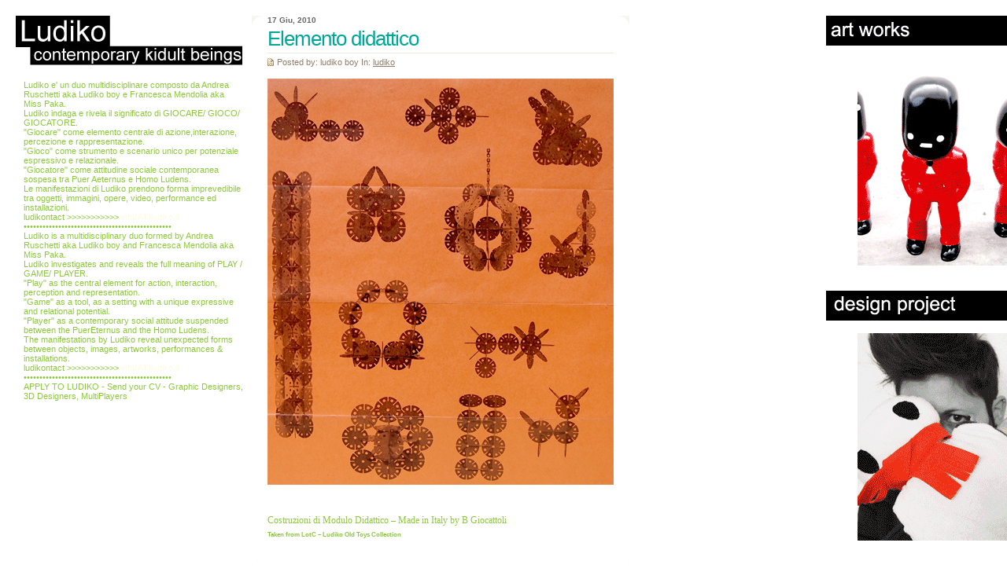

--- FILE ---
content_type: text/html; charset=UTF-8
request_url: https://ludiko.it/elemento-didattico/
body_size: 6397
content:
<!DOCTYPE html PUBLIC "-//W3C//DTD XHTML 1.0 Transitional//EN" "http://www.w3.org/TR/xhtml1/DTD/xhtml1-transitional.dtd">
<html xmlns="http://www.w3.org/1999/xhtml" lang="it-IT">

<head profile="http://gmpg.org/xfn/11">
<meta http-equiv="Content-Type" content="text/html; charset=UTF-8" />

<? include("ludiko-var.php"); ?>

<title> &raquo; Elemento didattico &raquo; Ludiko kidult lab</title>

<!-- Controllo altezza monitor visitatore, se minore di 1024px carico il css con la sidebar scorrevole, altrimenti carico il css con la sidebar fixed -->
<script type="text/javascript">
  if (screen.height >= 800) {
  document.write("<link rel='stylesheet' href='https://ludiko.it/wp-content/themes/htDOCS_minimal_centered/style.css' type='text/css' media='screen' />");
  }
  else {
  document.write("<link rel='stylesheet' href='https://ludiko.it/wp-content/themes/htDOCS_minimal_centered/style-small-screen.css' type='text/css' media='screen' />");
  }
</script>

<link rel="alternate" type="application/rss+xml" title="Ludiko kidult lab RSS Feed" href="https://ludiko.it/feed/" />
<link rel="pingback" href="https://ludiko.it/xmlrpc.php" />
<script type="text/javascript" src="https://ludiko.it/wp-content/themes/htDOCS_minimal_centered/javascript/tabs.js"></script>
<link rel="shortcut icon" href="https://ludiko.it/wp-content/themes/htDOCS_minimal_centered/favicon.ico" type="image/x-icon" />


<meta name='robots' content='max-image-preview:large' />
<link rel="alternate" type="application/rss+xml" title="Ludiko kidult lab &raquo; Elemento didattico Feed dei commenti" href="https://ludiko.it/elemento-didattico/feed/" />
<script type="text/javascript">
window._wpemojiSettings = {"baseUrl":"https:\/\/s.w.org\/images\/core\/emoji\/14.0.0\/72x72\/","ext":".png","svgUrl":"https:\/\/s.w.org\/images\/core\/emoji\/14.0.0\/svg\/","svgExt":".svg","source":{"concatemoji":"https:\/\/ludiko.it\/wp-includes\/js\/wp-emoji-release.min.js?ver=6.3.7"}};
/*! This file is auto-generated */
!function(i,n){var o,s,e;function c(e){try{var t={supportTests:e,timestamp:(new Date).valueOf()};sessionStorage.setItem(o,JSON.stringify(t))}catch(e){}}function p(e,t,n){e.clearRect(0,0,e.canvas.width,e.canvas.height),e.fillText(t,0,0);var t=new Uint32Array(e.getImageData(0,0,e.canvas.width,e.canvas.height).data),r=(e.clearRect(0,0,e.canvas.width,e.canvas.height),e.fillText(n,0,0),new Uint32Array(e.getImageData(0,0,e.canvas.width,e.canvas.height).data));return t.every(function(e,t){return e===r[t]})}function u(e,t,n){switch(t){case"flag":return n(e,"\ud83c\udff3\ufe0f\u200d\u26a7\ufe0f","\ud83c\udff3\ufe0f\u200b\u26a7\ufe0f")?!1:!n(e,"\ud83c\uddfa\ud83c\uddf3","\ud83c\uddfa\u200b\ud83c\uddf3")&&!n(e,"\ud83c\udff4\udb40\udc67\udb40\udc62\udb40\udc65\udb40\udc6e\udb40\udc67\udb40\udc7f","\ud83c\udff4\u200b\udb40\udc67\u200b\udb40\udc62\u200b\udb40\udc65\u200b\udb40\udc6e\u200b\udb40\udc67\u200b\udb40\udc7f");case"emoji":return!n(e,"\ud83e\udef1\ud83c\udffb\u200d\ud83e\udef2\ud83c\udfff","\ud83e\udef1\ud83c\udffb\u200b\ud83e\udef2\ud83c\udfff")}return!1}function f(e,t,n){var r="undefined"!=typeof WorkerGlobalScope&&self instanceof WorkerGlobalScope?new OffscreenCanvas(300,150):i.createElement("canvas"),a=r.getContext("2d",{willReadFrequently:!0}),o=(a.textBaseline="top",a.font="600 32px Arial",{});return e.forEach(function(e){o[e]=t(a,e,n)}),o}function t(e){var t=i.createElement("script");t.src=e,t.defer=!0,i.head.appendChild(t)}"undefined"!=typeof Promise&&(o="wpEmojiSettingsSupports",s=["flag","emoji"],n.supports={everything:!0,everythingExceptFlag:!0},e=new Promise(function(e){i.addEventListener("DOMContentLoaded",e,{once:!0})}),new Promise(function(t){var n=function(){try{var e=JSON.parse(sessionStorage.getItem(o));if("object"==typeof e&&"number"==typeof e.timestamp&&(new Date).valueOf()<e.timestamp+604800&&"object"==typeof e.supportTests)return e.supportTests}catch(e){}return null}();if(!n){if("undefined"!=typeof Worker&&"undefined"!=typeof OffscreenCanvas&&"undefined"!=typeof URL&&URL.createObjectURL&&"undefined"!=typeof Blob)try{var e="postMessage("+f.toString()+"("+[JSON.stringify(s),u.toString(),p.toString()].join(",")+"));",r=new Blob([e],{type:"text/javascript"}),a=new Worker(URL.createObjectURL(r),{name:"wpTestEmojiSupports"});return void(a.onmessage=function(e){c(n=e.data),a.terminate(),t(n)})}catch(e){}c(n=f(s,u,p))}t(n)}).then(function(e){for(var t in e)n.supports[t]=e[t],n.supports.everything=n.supports.everything&&n.supports[t],"flag"!==t&&(n.supports.everythingExceptFlag=n.supports.everythingExceptFlag&&n.supports[t]);n.supports.everythingExceptFlag=n.supports.everythingExceptFlag&&!n.supports.flag,n.DOMReady=!1,n.readyCallback=function(){n.DOMReady=!0}}).then(function(){return e}).then(function(){var e;n.supports.everything||(n.readyCallback(),(e=n.source||{}).concatemoji?t(e.concatemoji):e.wpemoji&&e.twemoji&&(t(e.twemoji),t(e.wpemoji)))}))}((window,document),window._wpemojiSettings);
</script>
<style type="text/css">
img.wp-smiley,
img.emoji {
	display: inline !important;
	border: none !important;
	box-shadow: none !important;
	height: 1em !important;
	width: 1em !important;
	margin: 0 0.07em !important;
	vertical-align: -0.1em !important;
	background: none !important;
	padding: 0 !important;
}
</style>
	<link rel='stylesheet' id='wp-block-library-css' href='https://ludiko.it/wp-includes/css/dist/block-library/style.min.css?ver=6.3.7' type='text/css' media='all' />
<style id='classic-theme-styles-inline-css' type='text/css'>
/*! This file is auto-generated */
.wp-block-button__link{color:#fff;background-color:#32373c;border-radius:9999px;box-shadow:none;text-decoration:none;padding:calc(.667em + 2px) calc(1.333em + 2px);font-size:1.125em}.wp-block-file__button{background:#32373c;color:#fff;text-decoration:none}
</style>
<style id='global-styles-inline-css' type='text/css'>
body{--wp--preset--color--black: #000000;--wp--preset--color--cyan-bluish-gray: #abb8c3;--wp--preset--color--white: #ffffff;--wp--preset--color--pale-pink: #f78da7;--wp--preset--color--vivid-red: #cf2e2e;--wp--preset--color--luminous-vivid-orange: #ff6900;--wp--preset--color--luminous-vivid-amber: #fcb900;--wp--preset--color--light-green-cyan: #7bdcb5;--wp--preset--color--vivid-green-cyan: #00d084;--wp--preset--color--pale-cyan-blue: #8ed1fc;--wp--preset--color--vivid-cyan-blue: #0693e3;--wp--preset--color--vivid-purple: #9b51e0;--wp--preset--gradient--vivid-cyan-blue-to-vivid-purple: linear-gradient(135deg,rgba(6,147,227,1) 0%,rgb(155,81,224) 100%);--wp--preset--gradient--light-green-cyan-to-vivid-green-cyan: linear-gradient(135deg,rgb(122,220,180) 0%,rgb(0,208,130) 100%);--wp--preset--gradient--luminous-vivid-amber-to-luminous-vivid-orange: linear-gradient(135deg,rgba(252,185,0,1) 0%,rgba(255,105,0,1) 100%);--wp--preset--gradient--luminous-vivid-orange-to-vivid-red: linear-gradient(135deg,rgba(255,105,0,1) 0%,rgb(207,46,46) 100%);--wp--preset--gradient--very-light-gray-to-cyan-bluish-gray: linear-gradient(135deg,rgb(238,238,238) 0%,rgb(169,184,195) 100%);--wp--preset--gradient--cool-to-warm-spectrum: linear-gradient(135deg,rgb(74,234,220) 0%,rgb(151,120,209) 20%,rgb(207,42,186) 40%,rgb(238,44,130) 60%,rgb(251,105,98) 80%,rgb(254,248,76) 100%);--wp--preset--gradient--blush-light-purple: linear-gradient(135deg,rgb(255,206,236) 0%,rgb(152,150,240) 100%);--wp--preset--gradient--blush-bordeaux: linear-gradient(135deg,rgb(254,205,165) 0%,rgb(254,45,45) 50%,rgb(107,0,62) 100%);--wp--preset--gradient--luminous-dusk: linear-gradient(135deg,rgb(255,203,112) 0%,rgb(199,81,192) 50%,rgb(65,88,208) 100%);--wp--preset--gradient--pale-ocean: linear-gradient(135deg,rgb(255,245,203) 0%,rgb(182,227,212) 50%,rgb(51,167,181) 100%);--wp--preset--gradient--electric-grass: linear-gradient(135deg,rgb(202,248,128) 0%,rgb(113,206,126) 100%);--wp--preset--gradient--midnight: linear-gradient(135deg,rgb(2,3,129) 0%,rgb(40,116,252) 100%);--wp--preset--font-size--small: 13px;--wp--preset--font-size--medium: 20px;--wp--preset--font-size--large: 36px;--wp--preset--font-size--x-large: 42px;--wp--preset--spacing--20: 0.44rem;--wp--preset--spacing--30: 0.67rem;--wp--preset--spacing--40: 1rem;--wp--preset--spacing--50: 1.5rem;--wp--preset--spacing--60: 2.25rem;--wp--preset--spacing--70: 3.38rem;--wp--preset--spacing--80: 5.06rem;--wp--preset--shadow--natural: 6px 6px 9px rgba(0, 0, 0, 0.2);--wp--preset--shadow--deep: 12px 12px 50px rgba(0, 0, 0, 0.4);--wp--preset--shadow--sharp: 6px 6px 0px rgba(0, 0, 0, 0.2);--wp--preset--shadow--outlined: 6px 6px 0px -3px rgba(255, 255, 255, 1), 6px 6px rgba(0, 0, 0, 1);--wp--preset--shadow--crisp: 6px 6px 0px rgba(0, 0, 0, 1);}:where(.is-layout-flex){gap: 0.5em;}:where(.is-layout-grid){gap: 0.5em;}body .is-layout-flow > .alignleft{float: left;margin-inline-start: 0;margin-inline-end: 2em;}body .is-layout-flow > .alignright{float: right;margin-inline-start: 2em;margin-inline-end: 0;}body .is-layout-flow > .aligncenter{margin-left: auto !important;margin-right: auto !important;}body .is-layout-constrained > .alignleft{float: left;margin-inline-start: 0;margin-inline-end: 2em;}body .is-layout-constrained > .alignright{float: right;margin-inline-start: 2em;margin-inline-end: 0;}body .is-layout-constrained > .aligncenter{margin-left: auto !important;margin-right: auto !important;}body .is-layout-constrained > :where(:not(.alignleft):not(.alignright):not(.alignfull)){max-width: var(--wp--style--global--content-size);margin-left: auto !important;margin-right: auto !important;}body .is-layout-constrained > .alignwide{max-width: var(--wp--style--global--wide-size);}body .is-layout-flex{display: flex;}body .is-layout-flex{flex-wrap: wrap;align-items: center;}body .is-layout-flex > *{margin: 0;}body .is-layout-grid{display: grid;}body .is-layout-grid > *{margin: 0;}:where(.wp-block-columns.is-layout-flex){gap: 2em;}:where(.wp-block-columns.is-layout-grid){gap: 2em;}:where(.wp-block-post-template.is-layout-flex){gap: 1.25em;}:where(.wp-block-post-template.is-layout-grid){gap: 1.25em;}.has-black-color{color: var(--wp--preset--color--black) !important;}.has-cyan-bluish-gray-color{color: var(--wp--preset--color--cyan-bluish-gray) !important;}.has-white-color{color: var(--wp--preset--color--white) !important;}.has-pale-pink-color{color: var(--wp--preset--color--pale-pink) !important;}.has-vivid-red-color{color: var(--wp--preset--color--vivid-red) !important;}.has-luminous-vivid-orange-color{color: var(--wp--preset--color--luminous-vivid-orange) !important;}.has-luminous-vivid-amber-color{color: var(--wp--preset--color--luminous-vivid-amber) !important;}.has-light-green-cyan-color{color: var(--wp--preset--color--light-green-cyan) !important;}.has-vivid-green-cyan-color{color: var(--wp--preset--color--vivid-green-cyan) !important;}.has-pale-cyan-blue-color{color: var(--wp--preset--color--pale-cyan-blue) !important;}.has-vivid-cyan-blue-color{color: var(--wp--preset--color--vivid-cyan-blue) !important;}.has-vivid-purple-color{color: var(--wp--preset--color--vivid-purple) !important;}.has-black-background-color{background-color: var(--wp--preset--color--black) !important;}.has-cyan-bluish-gray-background-color{background-color: var(--wp--preset--color--cyan-bluish-gray) !important;}.has-white-background-color{background-color: var(--wp--preset--color--white) !important;}.has-pale-pink-background-color{background-color: var(--wp--preset--color--pale-pink) !important;}.has-vivid-red-background-color{background-color: var(--wp--preset--color--vivid-red) !important;}.has-luminous-vivid-orange-background-color{background-color: var(--wp--preset--color--luminous-vivid-orange) !important;}.has-luminous-vivid-amber-background-color{background-color: var(--wp--preset--color--luminous-vivid-amber) !important;}.has-light-green-cyan-background-color{background-color: var(--wp--preset--color--light-green-cyan) !important;}.has-vivid-green-cyan-background-color{background-color: var(--wp--preset--color--vivid-green-cyan) !important;}.has-pale-cyan-blue-background-color{background-color: var(--wp--preset--color--pale-cyan-blue) !important;}.has-vivid-cyan-blue-background-color{background-color: var(--wp--preset--color--vivid-cyan-blue) !important;}.has-vivid-purple-background-color{background-color: var(--wp--preset--color--vivid-purple) !important;}.has-black-border-color{border-color: var(--wp--preset--color--black) !important;}.has-cyan-bluish-gray-border-color{border-color: var(--wp--preset--color--cyan-bluish-gray) !important;}.has-white-border-color{border-color: var(--wp--preset--color--white) !important;}.has-pale-pink-border-color{border-color: var(--wp--preset--color--pale-pink) !important;}.has-vivid-red-border-color{border-color: var(--wp--preset--color--vivid-red) !important;}.has-luminous-vivid-orange-border-color{border-color: var(--wp--preset--color--luminous-vivid-orange) !important;}.has-luminous-vivid-amber-border-color{border-color: var(--wp--preset--color--luminous-vivid-amber) !important;}.has-light-green-cyan-border-color{border-color: var(--wp--preset--color--light-green-cyan) !important;}.has-vivid-green-cyan-border-color{border-color: var(--wp--preset--color--vivid-green-cyan) !important;}.has-pale-cyan-blue-border-color{border-color: var(--wp--preset--color--pale-cyan-blue) !important;}.has-vivid-cyan-blue-border-color{border-color: var(--wp--preset--color--vivid-cyan-blue) !important;}.has-vivid-purple-border-color{border-color: var(--wp--preset--color--vivid-purple) !important;}.has-vivid-cyan-blue-to-vivid-purple-gradient-background{background: var(--wp--preset--gradient--vivid-cyan-blue-to-vivid-purple) !important;}.has-light-green-cyan-to-vivid-green-cyan-gradient-background{background: var(--wp--preset--gradient--light-green-cyan-to-vivid-green-cyan) !important;}.has-luminous-vivid-amber-to-luminous-vivid-orange-gradient-background{background: var(--wp--preset--gradient--luminous-vivid-amber-to-luminous-vivid-orange) !important;}.has-luminous-vivid-orange-to-vivid-red-gradient-background{background: var(--wp--preset--gradient--luminous-vivid-orange-to-vivid-red) !important;}.has-very-light-gray-to-cyan-bluish-gray-gradient-background{background: var(--wp--preset--gradient--very-light-gray-to-cyan-bluish-gray) !important;}.has-cool-to-warm-spectrum-gradient-background{background: var(--wp--preset--gradient--cool-to-warm-spectrum) !important;}.has-blush-light-purple-gradient-background{background: var(--wp--preset--gradient--blush-light-purple) !important;}.has-blush-bordeaux-gradient-background{background: var(--wp--preset--gradient--blush-bordeaux) !important;}.has-luminous-dusk-gradient-background{background: var(--wp--preset--gradient--luminous-dusk) !important;}.has-pale-ocean-gradient-background{background: var(--wp--preset--gradient--pale-ocean) !important;}.has-electric-grass-gradient-background{background: var(--wp--preset--gradient--electric-grass) !important;}.has-midnight-gradient-background{background: var(--wp--preset--gradient--midnight) !important;}.has-small-font-size{font-size: var(--wp--preset--font-size--small) !important;}.has-medium-font-size{font-size: var(--wp--preset--font-size--medium) !important;}.has-large-font-size{font-size: var(--wp--preset--font-size--large) !important;}.has-x-large-font-size{font-size: var(--wp--preset--font-size--x-large) !important;}
.wp-block-navigation a:where(:not(.wp-element-button)){color: inherit;}
:where(.wp-block-post-template.is-layout-flex){gap: 1.25em;}:where(.wp-block-post-template.is-layout-grid){gap: 1.25em;}
:where(.wp-block-columns.is-layout-flex){gap: 2em;}:where(.wp-block-columns.is-layout-grid){gap: 2em;}
.wp-block-pullquote{font-size: 1.5em;line-height: 1.6;}
</style>
<link rel="https://api.w.org/" href="https://ludiko.it/wp-json/" /><link rel="alternate" type="application/json" href="https://ludiko.it/wp-json/wp/v2/posts/8258" /><link rel="EditURI" type="application/rsd+xml" title="RSD" href="https://ludiko.it/xmlrpc.php?rsd" />
<meta name="generator" content="WordPress 6.3.7" />
<link rel="canonical" href="https://ludiko.it/elemento-didattico/" />
<link rel='shortlink' href='https://ludiko.it/?p=8258' />
<link rel="alternate" type="application/json+oembed" href="https://ludiko.it/wp-json/oembed/1.0/embed?url=https%3A%2F%2Fludiko.it%2Felemento-didattico%2F" />
<link rel="alternate" type="text/xml+oembed" href="https://ludiko.it/wp-json/oembed/1.0/embed?url=https%3A%2F%2Fludiko.it%2Felemento-didattico%2F&#038;format=xml" />
</head>
<body>


<div style="!important; position: absolute; top: 20px; right: 0px;">
    <a href="http://www.ludiko.it/art-works" target="_blank"><img src="https://ludiko.it/wp-content/themes/htDOCS_minimal_centered/images/id.gif" border="0"></a>
</div>
<div style="!important; position: absolute; top: 370px; right: 0px;">
    <a href="http://www.ludiko.it/design-project" target="_blank"><img src="https://ludiko.it/wp-content/themes/htDOCS_minimal_centered/images/designproject.gif" border="0"></a>
</div>
<div style="!important; position: absolute; top: 720px; right: 0px;">
    <a href="http://www.ludiko.it/open-call" target="_blank"><img src="https://ludiko.it/wp-content/themes/htDOCS_minimal_centered/images/opencall2.gif" border="0"></a>
</div>
<div style="!important; position: absolute; top: 1070px; right: 0px;">
    <a href="http://www.ludiko.it/workshops" target="_blank"><img src="https://ludiko.it/wp-content/themes/htDOCS_minimal_centered/images/workshops.jpg" border="0"></a>
</div>
<div style="!important; position: absolute; top: 1160px; right: +5px;">
    <a href="http://www.ludiko.it/fonts" target="_blank"><img src="https://ludiko.it/wp-content/themes/htDOCS_minimal_centered/images/font.jpg" border="0"></a>
</div>
<div style="!important; position: absolute; top: 1260px; right: +5px;">
    <a href="http://www.ludiko.it/shop" target="_blank"><img src="https://ludiko.it/wp-content/themes/htDOCS_minimal_centered/images/justshop.gif" border="0"></a>
</div>
<div style="!important; position: absolute; top: 1610px; right: 0px;">
    <a href="http://www.ludiko.it/ludiko-tv" target="_blank"><img src="https://ludiko.it/wp-content/themes/htDOCS_minimal_centered/images/ludikotv2.gif" border="0"></a>
</div>
<div style="!important; position: absolute; top: 1960px; right: +5px;">
    <a href="http://www.ludiko.it/social-network" target="_blank"><img src="https://ludiko.it/wp-content/themes/htDOCS_minimal_centered/images/social.gif" border="0"></a>
</div>
<div style="!important; position: absolute; top: 2320px; right: +5px;">
    <a href="http://www.ludiko.it/urban-actions" target="_blank"><img src="https://ludiko.it/wp-content/themes/htDOCS_minimal_centered/images/urbanactions.gif" border="0"></a>
</div>
<div style="!important; position: absolute; top: 2680px; right: +5px;">
    <a href="http://www.ludiko.it/e-book" target="_blank"><img src="https://ludiko.it/wp-content/themes/htDOCS_minimal_centered/images/ebook.jpg" border="0"></a>
</div>
<div id="dhtmltooltip"></div>
<script type="text/javascript">

  /***********************************************
  * Cool DHTML tooltip script- � Dynamic Drive DHTML code library (www.dynamicdrive.com)
  * This notice MUST stay intact for legal use
  * Visit Dynamic Drive at http://www.dynamicdrive.com/ for full source code
  ***********************************************/
  
  var offsetxpoint=-60 //Customize x offset of tooltip
  var offsetypoint=20 //Customize y offset of tooltip
  var ie=document.all
  var ns6=document.getElementById && !document.all
  var enabletip=false
  if (ie||ns6)
  var tipobj=document.all? document.all["dhtmltooltip"] : document.getElementById? document.getElementById("dhtmltooltip") : ""
  
  function ietruebody(){
  return (document.compatMode && document.compatMode!="BackCompat")? document.documentElement : document.body
  }
  
  function ddrivetip(thetext, thecolor, thewidth){
  if (ns6||ie){
  if (typeof thewidth!="undefined") tipobj.style.width=thewidth+"px"
  if (typeof thecolor!="undefined" && thecolor!="") tipobj.style.backgroundColor=thecolor
  tipobj.innerHTML=thetext
  enabletip=true
  return false
  }
  }
  
  function positiontip(e){
  if (enabletip){
  var curX=(ns6)?e.pageX : event.clientX+ietruebody().scrollLeft;
  var curY=(ns6)?e.pageY : event.clientY+ietruebody().scrollTop;
  //Find out how close the mouse is to the corner of the window
  var rightedge=ie&&!window.opera? ietruebody().clientWidth-event.clientX-offsetxpoint : window.innerWidth-e.clientX-offsetxpoint-20
  var bottomedge=ie&&!window.opera? ietruebody().clientHeight-event.clientY-offsetypoint : window.innerHeight-e.clientY-offsetypoint-20
  
  var leftedge=(offsetxpoint<0)? offsetxpoint*(-1) : -1000
  
  //if the horizontal distance isn't enough to accomodate the width of the context menu
  if (rightedge<tipobj.offsetWidth)
  //move the horizontal position of the menu to the left by it's width
  tipobj.style.left=ie? ietruebody().scrollLeft+event.clientX-tipobj.offsetWidth+"px" : window.pageXOffset+e.clientX-tipobj.offsetWidth+"px"
  else if (curX<leftedge)
  tipobj.style.left="5px"
  else
  //position the horizontal position of the menu where the mouse is positioned
  tipobj.style.left=curX+offsetxpoint+"px"
  
  //same concept with the vertical position
  if (bottomedge<tipobj.offsetHeight)
  tipobj.style.top=ie? ietruebody().scrollTop+event.clientY-tipobj.offsetHeight-offsetypoint+"px" : window.pageYOffset+e.clientY-tipobj.offsetHeight-offsetypoint+"px"
  else
  tipobj.style.top=curY+offsetypoint+"px"
  tipobj.style.visibility="visible"
  }
  }
  
  function hideddrivetip(){
  if (ns6||ie){
  enabletip=false
  tipobj.style.visibility="hidden"
  tipobj.style.left="-1000px"
  tipobj.style.backgroundColor=''
  tipobj.style.width=''
  }
  }
  
  document.onmousemove=positiontip

</script>

<!-- Start BG -->
<div id="bg">

<!-- Start Con-->
<div class="con">

<!-- Start SL -->
<div class="sc-all"><div class="sc">




<div class="post" id="post-8258" style="margin-bottom: 20px;">

<div class="p-head">
<p class="p-date">17 Giu, 2010</p>
<h2>Elemento didattico</h2>
<p class="p-who">Posted by: ludiko boy In: <a href="https://ludiko.it/category/ludiko/" rel="category tag">ludiko</a></p>
</div>


<div class="p-con">
<p><img decoding="async" fetchpriority="high" class="aligncenter size-full wp-image-8259" title="modulo-didattico-sm" src="https://ludiko.it/wp-content/uploads/2010/06/modulo-didattico-sm.jpg" alt="" width="440" height="517" srcset="https://ludiko.it/wp-content/uploads/2010/06/modulo-didattico-sm.jpg 440w, https://ludiko.it/wp-content/uploads/2010/06/modulo-didattico-sm-255x300.jpg 255w" sizes="(max-width: 440px) 100vw, 440px" /> </p>
<p>Costruzioni di Modulo Didattico &#8211; Made in Italy by B Giocattoli</p>
<h6>Taken from LotC &#8211; Ludiko Old Toys Collection</h6>
</div>
 
  
 
</div>	

</div></div>

<div class="s2">
 <? include("ludiko-var.php"); ?>

<a href=""><img src="https://ludiko.it/wp-content/themes/htDOCS_minimal_centered/images/logo-verticale.jpg"></a>
<div style="padding-bottom:0px;"></div>

<!--Start aboutus -->
<div class="aboutus">
Ludiko e' un duo multidisciplinare composto da  Andrea Ruschetti aka Ludiko boy e 
Francesca Mendolia aka Miss Paka.<br /> 
Ludiko indaga e rivela il significato di  
GIOCARE/ GIOCO/ GIOCATORE.<br />
"Giocare" come elemento centrale di azione,interazione, percezione e rappresentazione.<br />
"Gioco" come strumento e scenario unico per potenziale espressivo e relazionale.<br />
"Giocatore" come attitudine sociale contemporanea sospesa tra Puer Aeternus e Homo Ludens.<br />
Le manifestazioni di Ludiko prendono forma imprevedibile tra oggetti, immagini, opere, video, performance ed installazioni.<br />
ludikontact >>>>>>>>>>>           
<script language=javascript>
  <!--
  var contact = "info(AT)ludiko.it"
  var email = "info"
  var emailHost = "ludiko.it"
  document.write("<a href=" + "mail" + "to:" + email + "@" + emailHost+ ">" + contact + "</a>")
  //-->
</script>
<div style="padding-bottom:0px;"></div>
&bull;&bull;&bull;&bull;&bull;&bull;&bull;&bull;&bull;&bull;&bull;&bull;&bull;&bull;&bull;&bull;&bull;&bull;&bull;&bull;&bull;&bull;&bull;&bull;&bull;&bull;&bull;&bull;&bull;&bull;&bull;&bull;&bull;&bull;&bull;&bull;&bull;&bull;&bull;&bull;&bull;&bull;&bull;&bull;&bull;&bull;&bull;
<div style="padding-bottom:0px;"></div>
Ludiko is a multidisciplinary duo formed by Andrea Ruschetti aka Ludiko boy and Francesca Mendolia aka Miss Paka.<br /> 
Ludiko investigates and reveals the full meaning of 
PLAY / GAME/ PLAYER.<br />
"Play" as the central element for action, interaction, perception and representation.<br />
"Game" as a tool, as a setting with a unique expressive and relational potential.<br />
"Player" as a contemporary social attitude suspended between the PuerEternus and the Homo Ludens.<br />
The manifestations by Ludiko  reveal unexpected forms between objects, images, artworks, performances & installations.<br />
ludikontact >>>>>>>>>>>           
<script language=javascript>
  <!--
  var contact = "info(AT)ludiko.it"
  var email = "info"
  var emailHost = "ludiko.it"
  document.write("<a href=" + "mail" + "to:" + email + "@" + emailHost+ ">" + contact + "</a>")
  //-->
</script>
<div style="padding-bottom:0px;"></div>
&bull;&bull;&bull;&bull;&bull;&bull;&bull;&bull;&bull;&bull;&bull;&bull;&bull;&bull;&bull;&bull;&bull;&bull;&bull;&bull;&bull;&bull;&bull;&bull;&bull;&bull;&bull;&bull;&bull;&bull;&bull;&bull;&bull;&bull;&bull;&bull;&bull;&bull;&bull;&bull;&bull;&bull;&bull;&bull;&bull;&bull;&bull;
<div style="padding-bottom:0px;"></div>
APPLY TO LUDIKO - Send your CV -  Graphic Designers, 3D Designers, MultiPlayers   
</script>
<br />
<!--Start Dynamic Sidebar -->
<!--End Dynamic Sidebar -->
</div>

</div>
<!-- End Con -->



<!-- Start Footer -->
<div>
<div class="footer">
 <p>Copyright &copy; 2025 Ludiko kidult lab is proudly powered by <a href="http://wordpress.org/">WordPress</a></p>
 <p class="theme">Fervens - B Theme is created by: <a href="http://designdisease.com/" title="Blog Design">Design Disease</a> and modded by <a href="http://www.htdocs.it" onMouseover="ddrivetip('')"; onMouseout="hideddrivetip()"><span style="color:#336600;"><em>ht</em>DOCS.it</span></a></p>
 <p>Risoluzione minima 1024x768</p>
</div>
</div>
<!-- End Footer -->


</div>
<!-- End BG -->


<!-- stats started on 8 Oct 2008 -->
<script type="text/javascript">
var gaJsHost = (("https:" == document.location.protocol) ? "https://ssl." : "http://www.");
document.write(unescape("%3Cscript src='" + gaJsHost + "google-analytics.com/ga.js' type='text/javascript'%3E%3C/script%3E"));
</script>
<script type="text/javascript">
var pageTracker = _gat._getTracker("UA-2497447-6");
pageTracker._trackPageview();
</script>

</body>
</html>


--- FILE ---
content_type: text/css
request_url: https://ludiko.it/wp-content/themes/htDOCS_minimal_centered/style-small-screen.css
body_size: 3621
content:
/*  
Theme Name: htDOCS_minimal_centered
Theme URI: http://htdocs.it/
Description: A light and colorfull three column theme. 
Version: 1.1
Author: Design Disease, modding by htDOCS	
Author URI:  http://htdocs.it/
Tags: green, orange, blue, three columns, fixed width
*/



/* Begin Typography & Colors */
* { margin: 0; padding: 0; }
body { font: normal 12px "Verdana", sans-serif; margin: 20px 0px 0px 0px; padding: 0px;}
input, button, textarea, select {  font: normal 12px/12px "Verdana", sans-serif; color:#373737; vertical-align: middle; }
legend { display: none; }
fieldset { border: none; }
ul, ol { list-style: none; }
table { border-collapse: collapse; width: 100%; }
hr { display: none; }
img { padding: 0px; margin: 0px; border: none; text-align: center;}

a:link { text-decoration: none; color : #319bd8; border: 0px; -moz-outline-style: none;}
a:active { text-decoration: underline; color : #319bd8; border: 0px; -moz-outline-style: none;}
a:visited { text-decoration: none; color : #319bd8; border: 0px; -moz-outline-style: none;}
a:hover	{ text-decoration: underline; color : #669900; border: 0px; -moz-outline-style: none;} 
a:focus { outline: none;-moz-outline-style: none;}

h1, h2, h3, h4 { font-family: Arial, Helvetica, sans-serif, "Arial Black" ; }


#bg { width: 480px; margin-left: 320px;}
.con { width: 480px; float: left;}

/* Header 
++++++++++++++++++++++++++++++++++++++++++++++++++++++++++++++++++++++++++++++++++++++++++++++++++++++++++++++ */
.header { width: 800px; padding: 30px 0px 10px 0px; border-bottom: solid 1px #d9d7c3; float: left; position: relative; margin-bottom: 10px;}
.header h1 { 
    background: transparent url("images/logo.jpg") no-repeat 0 0;
    overflow: hidden;
    width: 400px;
    height: 40px;
    text-indent: 1000px;
    line-height: 1000px;
    top: 30px;
    
    float: left; font: normal 42px/42px "Arial Black", Arial, Helvetica, sans-serif ; letter-spacing: -3px; padding-left: 170px;}
    
.header h1 a, .header h1 a:visited, .header .LogoText h1 a:hover { color:#373737; text-decoration: none; }

.header .rss { position: absolute; top: 50px; right: 0px; width: 290px; text-align: right;}
.header .rss li { display: inline; background: url(images/rss-ico.png) no-repeat left 2px; padding-left: 20px; margin-right: 5px; }
.header .rss a:link, .header .rss a:active, .header .rss a:visited, .header .rss a:hover { color:#8CC63E;}

/* Menu 
++++++++++++++++++++++++++++++++++++++++++++++++++++++++++++++++++++++++++++++++++++++++++++++++++++++++++++++ */
.menu { width: 800px; padding: 0px; margin-bottom: 30px; float: left; }
.menu ul { padding-left: 0px;}
.menu li { display: inline; font: bold 14px/14px "Arial"; text-transform: lowercase; letter-spacing: -1px; float: left; }
.menu li ul { display: none;}
.menu li a { padding-left: 7px; margin-right: 1px; background: url(images/menu-left.png) no-repeat left top; float: left;}
.menu li a span { padding: 3px 7px 3px 0px; display: block; background: url(images/menu-right.png) no-repeat right top; float: right; }
.menu li a span { float: none; color: #00A698;}
.menu li a:hover { background-position: 0% -20px; color:#fff; text-decoration: none;}
.menu li a:hover span { background-position: 100% -20px; color:#fff;}

.menu .current_page_item a { background: url(images/menu-left-h.png) no-repeat left bottom; color:#fff; }
.menu .current_page_item a span, .menu .current_page_item a:visited span, .menu .current_page_item a:hover span { background: url(images/menu-right-h.png) no-repeat right bottom; color:#fff; }


/* Side 1-2-3
++++++++++++++++++++++++++++++++++++++++++++++++++++++++++++++++++++++++++++++++++++++++++++++++++++++++++++++ */

.sc-all { width: 480px; background:#fff url(images/sl-top.png) no-repeat top; float: right;}
.sc { padding: 0px 20px 20px 20px; width: 440px; background: url(images/sl-bottom.png) no-repeat bottom;}

.title { font: normal 28px/30px "Arial"; border-bottom: solid 1px #ccc; padding-bottom: 15px; margin-bottom: 15px;}

/* Post Single
++++++++++++++++++++++++++++++++++++++++++++++++++++++++++++++++++++++++++++++++++++++++++++++++++++++++++++++ */
.post { padding: 0px 0px; 15px; 0px; color:#8DC73F}
.post .p-head { }
.post .p-head h1 { color:#00A698; font: normal 28px/28px "Arial"; letter-spacing: -1px; }
.post .p-head h2 { color:#00A698; font: normal 26px/26px "Arial"; letter-spacing: -1px;}
.post .p-head h2 a, .post .p-head h2 a:visited { color:#00A698; text-decoration: none;}
.post .p-head h2 a:hover { color:#669900; }
.post .p-head h3 { font: normal 21px/23px "Arial"; }
.post .p-head h3 a, .post .post-head h3 a:visited { color:#319bd8; text-decoration: none;}
.post .p-head h3 a:hover { color:#669900; }
.post .p-date { font-size: 10px; color:#666; font-weight: bold; margin-bottom:5px;}
.post .p-who { padding: 5px 0px 5px 12px; margin-top: 5px; font-size: 11px; color:#917d69; border-top: solid 1px #ebeadd; background: url(images/p-cat-ico.png) no-repeat left 6px;}
.post .p-who a { color:#917d69; text-decoration: underline;}

.post .p-con { padding: 5px 0px; }
.post .p-con p { font: normal 12px/17px 'Verdana'; padding: 5px 0px; color:#8DC73F }
.post .p-con img { margin-bottom: 10px; }
.post .p-con ol { padding: 10px 0px 10px 25px; margin: 0px; }
.post .p-con ol li { padding: 2px 0px 2px 0px; font-size: 12px; line-height: 15px; color:#63565f; }
.post .p-con ul { padding: 5px 0px; margin: 0px; }
.post .p-con ul li { padding: 2px 0px 2px 15px; list-style-type: none; background: url(images/p-con-li.png) no-repeat left top; font-size: 12px; line-height: 15px; color:#63565f; }
.post .p-con blockquote { padding: 20px; margin: 10px 0px; color:#a98951; background: #f8f8f2; }
.post .p-con blockquote p { font: normal 13px/19px "Georgia"; color:#a98951; padding: 0px;}
.post .p-con blockquote li { padding: 2px 0px 2px 13px; list-style-type: none; font-size: 11px; line-height: 16px;}
.post .p-con a, .post .p-con a:visited { color:#43C7B8;}
.post .p-con a:hover { color:#669900;}

.post .p-com { background: #fbfbf8; padding: 10px 5px; border-top: solid 1px #f7f6f0; border-bottom: solid 1px #f7f6f0;}
.post .p-com a, .post .p-com a:visited { background: url(images/p-com-ico.png) no-repeat left 2px; padding-left: 15px; font-size: 10px; font-weight: bold; color:#00A698;}
.post .p-com a:hover { color:#669900;}

.post .p-tag { font-size: 11px; color:#917d69; margin-top: 5px;}
.post .p-tag a, .post .p-tag a:visited, .post .p-tag a:hover { color:#917d69; text-decoration: underline;}


/* Post Pages
++++++++++++++++++++++++++++++++++++++++++++++++++++++++++++++++++++++++++++++++++++++++++++++++++++++++++++++ */
.post-page {}
.post-page h1 { color:#00A698; font: normal 28px/30px "Arial"; padding: 10px 0px;}
.post-page h2 { color:#00A698; font: normal 26px/28px "Arial"; }
.post-page h3 { color:#00A698; font: normal 24px/28px "Arial"; }
.post-page p { font: normal 12px/17px 'Verdana'; padding: 5px 0px; color:#666; }
.post-page ol { padding: 10px 0px 10px 25px; margin: 0px; }
.post-page ol li { padding: 2px 0px 2px 0px; font-size: 12px; line-height: 15px; color:#63565f; }
.post-page ul { padding: 5px 0px; margin: 0px; }
.post-page ul li { padding: 2px 0px 2px 13px; list-style-type: none; background: url(images/p-con-li.png) no-repeat left top; font-size: 12px; line-height: 15px; color:#63565f; }
.post-page blockquote { padding: 10px; margin: 0px; color:#333; background: #f8f8f2;}
.post-page blockquote p { font-size: 12px; padding: 0px; margin: 0px; line-height: 17px;}
.post-page blockquote li { padding: 2px 0px 2px 13px; list-style-type: none; font-size: 12px; line-height: 17px;}

/* Images
+++++++++++++++++++++++++++++++++++++++++++++++++++++++++++++++++++++++++++++++++++++++++++++++++++++++  */
p img { padding: 0; max-width: 100%; }
img.centered { display: block; margin-left: auto; margin-right: auto; }
img.alignright { padding: 1px; margin: 0 0 5px 15px; display: inline; border: solid 5px #f2f0ea; }
img.alignleft { padding: 1px; margin: 0 15px 5px 0; display: inline; border: solid 5px #f2f0ea; }

.alignright { float: right; }
.alignleft { float: left }


/* Navigation
+++++++++++++++++++++++++++++++++++++++++++++++++++++++++++++++++++++++++++++++++++++++++++++++++++++++  */
.nav { overflow: hidden; margin: 0px 0px 10px 0px; font-size: 13px; font-size: 10px; line-height: 12px; font-weight: bold; text-align: right;}
.nav .left { float: left; background: url(images/nav-left.png) no-repeat left 1px; padding-left: 15px; }
.nav .right { float: right; background: url(images/nav-right.png) no-repeat right 1px; padding-right: 15px; }
.nav a { cursor: hand; }

/* Side 1
+++++++++++++++++++++++++++++++++++++++++++++++++++++++++++++++++++++++++++++++++++++++++++++++++++++++  */
.s1 { float: left; width: 160px; margin-right: 10px; font-size: 11px;}

/* Category Panel
+++++++++++++++++++++++++++++++++++++++++++++++++++++++++++++++++++++++++++++++++++++++++++++++++++++++  */
.s1 .categ-all { background: #585e62 url(images/categ-top.png) no-repeat top; width: 160px; margin-bottom: 10px;}
.s1 .categ { background: url(images/categ-bottom.png) no-repeat bottom; padding: 7px 10px 10px 10px; color:#a29d91; }
.s1 .categ h3 { font-size: 14px; letter-spacing: -1px; color:#fff; padding-bottom: 5px; margin-bottom: 5px;}
.s1 .categ li { padding: 2px 0px 2px 0px;}
.s1 .categ li a, .s1 .categ li a:visited, .s1 .categ li a:hover { text-decoration: underline; color:#f5e5c2;}

/* Widget Panel
+++++++++++++++++++++++++++++++++++++++++++++++++++++++++++++++++++++++++++++++++++++++++++++++++++++++  */
.s1 .widget { background: #dddcd2 url(images/widget-top-s1.png) no-repeat top; width: 160px; margin-bottom: 10px; color:#443e36;}
.s1 .widget-all { background: url(images/widget-bottom-s1.png) no-repeat bottom; padding: 7px 10px 10px 10px; color:#443e36; }
.s1 .widget h3 { font-size: 14px; letter-spacing: -1px; color:#443e36; padding-bottom: 3px; margin-bottom: 3px; border-bottom: solid 1px #cec5b9; }
.s1 .widget li { padding: 1px 0px;}
.s1 .widget a, .s1 .widget a:visited { color:#736c62; text-decoration: underline; }
.s1 .widget a:hover { color:#000; text-decoration: underline;}

.s1 .widget_tag_cloud { font-family: "Arial"; line-height: 20px;}

.s1 .widget_calendar table { width: 100%;}
.s1 .widget_calendar table td { text-align: center; padding: 3px; }
.s1 .widget_calendar table th { text-align: center; padding: 3px; border-bottom: solid 1px #ecece3;}
.s1 .widget_calendar caption { background: #ecece3; padding: 3px 0px;}
.s1 .widget_calendar #today { background: #ecece3;}
.s1 .widget_search #s { border: solid 1px #ecece3; padding: 3px; margin-bottom: 5px;}

.s1 .widget_flickrRSS h3 { margin-bottom: 10px;}
.s1 .widget_flickrRSS ul { padding: 0px; margin: 0px; border-bottom: none; border-top: none;  }
.s1 .widget_flickrRSS li { border-bottom: none; border-top: none; background: none; list-style-type: none; display: inline; padding: 0px; margin: 0px 8px 0px 0px; }
.s1 .widget_flickrRSS li a img { border: solid 1px #999; width: 50px; height: 50px; margin-bottom: 10px; padding: 5px;}
.s1 .widget_flickrRSS li a:visited img { border: solid 1px #999; width: 50px; height: 50px; margin-bottom: 10px; padding: 5px;}
.s1 .widget_flickrRSS li a:hover img { border: solid 1px #000;}


/* Side 2
+++++++++++++++++++++++++++++++++++++++++++++++++++++++++++++++++++++++++++++++++++++++++++++++++++++++  */
.s2 { 
position: absolute; top: 20px; left: 20px;
float: left; width: 300px; font-size: 11px;  color:#8DC73F;}
.s2 h3 { font-size: 14px; letter-spacing: -1px; color:#fff; padding-bottom: 5px;}

/* Search Panel 
+++++++++++++++++++++++++++++++++++++++++++++++++++++++++++++++++++++++++++++++++++++++++++++++++++++ */
.s2 .search { background: #4a7e00 url(images/search-top.png) no-repeat top; width: 270px; padding: 7px 15px 10px 15px;}
.s2 .search h3 { padding-bottom: 15px; background: none; padding-left: 0px;}
.s2 .search input { border: none; background: url(images/search-form.png) no-repeat; padding: 7px 10px 7px 10px; font: normal 12px/14px 'Verdana'; color:#fff;}
.s2 .search button { background: none; border: none; padding: 0px; margin: 0px; width: 58px; height: 26px;}

/* Recent Panel 
+++++++++++++++++++++++++++++++++++++++++++++++++++++++++++++++++++++++++++++++++++++++++++++++++++++ */
.s2 .recent-all { background: #9bac0d url(images/recent-bottom.png) no-repeat bottom; color:#666600; padding: 0px 0px 15px 0px;}
.s2 .recent { background: #9bac0d url(images/recent-top.png) no-repeat top; width: 280px; padding: 6px 10px 15px 10px;}
.s2 .recent a,.s2 .recent a:visited { color:#fffbde; }
.s2 .recent a:hover { color:#eeddb0; text-decoration: none;}

.s2 .recent .tabs { padding-bottom: 15px; width: 280px; float: left; }
.s2 .recent .tabs li { display: inline; font: bold 10px/10px "Verdana", sans-serif; float: left; }
.s2 .recent .tabs li a { padding: 0px 0px 0px 9px; margin-right: 1px; background: url(images/tab-left.png) no-repeat left top; float: left; color: #fffbde;}
.s2 .recent .tabs li a span { padding: 3px 10px 5px 1px; display: block; background: url(images/tab-right.png) no-repeat right top; color: #fffbde;}
.s2 .recent .tabs li a:hover { background-position: 0% -18px; color:#fff; text-decoration: none;}
.s2 .recent .tabs li a:hover span { background-position: 100% -18px; color:#fff; text-decoration: none;}
.s2 .recent .tabs li a:link.active { background: url(images/tab-left.png) no-repeat left bottom; color:#fff; }
.s2 .recent .tabs li a:link.active span { background: url(images/tab-right.png) no-repeat right bottom; color:#fff; }
.s2 .recent .tabs li a:visited.active { background: url(images/tab-left.png) no-repeat left bottom; color:#fff; }
.s2 .recent .tabs li a:visited.active span { background: url(images/tab-right.png) no-repeat right bottom; color:#fff; }

.s2 .recent #r-tags { display: none; font-family: "Arial"; line-height: 20px; padding: 10px 0px;}
.s2 .recent #r-posts li { padding: 3px 0px; border-bottom: solid 1px #b0bf32; background: url(images/recent-arrow.png) no-repeat left 7px; padding-left: 10px;}
.s2 .recent #r-com { display: none; }
.s2 .recent #r-com li { padding: 3px 0px; border-bottom: solid 1px #b0bf32; line-height: 14px;}
.s2 .recent #r-com li a { display: block; background:url(images/r-com-ico.png) no-repeat left 4px; padding-left: 13px; font-weight: bold; }

/* Aboutus 
+++++++++++++++++++++++++++++++++++++++++++++++++++++++++++++++++++++++++++++++++++++++++++++++++++++ */
.s2 .aboutus { width: 280px; padding: 7px 10px 0px 10px;}
.s2 .aboutus h3 {padding-bottom: 5px; margin-bottom: 10px;}
.s2 .aboutus a,.s2 .aboutus a:visited { color:#fffbde; }
.s2 .aboutus a:hover { color:#eeddb0; text-decoration: none;}
.s2 .aboutus p { color:#666600; padding: 3px 0px;}


/* Staff Panel 
+++++++++++++++++++++++++++++++++++++++++++++++++++++++++++++++++++++++++++++++++++++++++++++++++++++ */
.s2 .staff { width: 280px; padding: 0px 10px;}
.s2 .staff h5 { font: bold 16px "Arial"; letter-spacing: 1px; display:inline;}
.s2 .staff h6 { font: bold 10px "Arial"; letter-spacing: 0px; display:inline;}
.s2 .staff img { margin-top:5px;}
.s2 .staff ul { padding-top: 15px; border-bottom: none; border-top: none; text-align:center; }
.s2 .staff li { border-bottom: none; border-top: none; background: none; list-style-type: none; display: inline;margin-right: 4px;}
.s2 .staff li a img, .s2 .staff li a:visited img { background: url(images/flickr-bkg-li.gif) no-repeat top; width: 50px; height: 50px; margin-bottom: 10px; padding: 5px;}
.s2 .staff li a:hover img { background: url(images/flickr-bkg-li.gif) no-repeat bottom; width: 50px; height: 50px; margin-bottom: 10px; padding: 5px;}


/* About Panel 
+++++++++++++++++++++++++++++++++++++++++++++++++++++++++++++++++++++++++++++++++++++++++++++++++++++ */
.s2 .about { width: 280px; padding: 0px 10px;}
.s2 .about h3 { color:#666600; padding-bottom: 5px; margin-bottom: 10px;}
.s2 .about p { color:#666600; padding: 3px 0px;}
.s2 .about h5 { color:#6D8F05; font: bold 12px "Arial"; letter-spacing: 1px; display:inline;}
.s2 .about h5 a:link { color:#8DC73F; font: bold 12px "Arial"; letter-spacing: 1px; display:inline;}

/* Widget Panel  
+++++++++++++++++++++++++++++++++++++++++++++++++++++++++++++++++++++++++++++++++++++++++++++++++++++ */
.s2 .widget { background: #e5eac0 url(images/widget-bottom-s2.png) no-repeat bottom; color:#666600; margin-bottom: 10px;}
.s2 .widget-all { background: url(images/widget-top-s2.png) no-repeat top; width: 270px; padding: 15px;}
.s2 .widget h3 { color:#666600; padding-bottom: 3px; margin-bottom: 3px; border-bottom: solid 1px #c8d18a;}
.s2 .widget li { padding: 1px 0px 1px 0px;}
.s2 .widget li { background: url(images/widget-arrow-s2.png) no-repeat left 5px; padding-left: 10px;}
.s2 .widget p { color:#996633; padding: 3px 0px;}
.s2 .widget a, .s2 .widget a:visited { color:#336600;}
.s2 .widget a:hover { color:#000;}

.s2 .widget_tag_cloud { font-family: "Arial"; line-height: 20px;}

.s2 .widget_calendar table { width: 100%;}
.s2 .widget_calendar table td { text-align: center; padding: 4px; }
.s2 .widget_calendar table th { text-align: center; padding: 3px; border-bottom: solid 1px #c8d18a;}
.s2 .widget_calendar caption { background: #d7deaa; padding: 3px 0px;}
.s2 .widget_calendar #today { background: #d7deaa;}
.s2 .widget_search #s { border: solid 1px #c8d18a; padding: 3px; margin-bottom: 5px;}

.s2 .widget_flickrRSS h3 { margin-bottom: 10px;}
.s2 .widget_flickrRSS ul { padding: 0px; margin: 0px; border-bottom: none; border-top: none;  }
.s2 .widget_flickrRSS li { border-bottom: none; border-top: none; background: none; list-style-type: none; display: inline; padding: 0px; margin-right: 5px;}
.s2 .widget_flickrRSS li a img { border: solid 1px #999; width: 50px; height: 50px; margin-bottom: 5px; padding: 5px;}
.s2 .widget_flickrRSS li a:visited img { border: solid 1px #999; width: 50px; height: 50px; margin-bottom: 5px; padding: 5px;}
.s2 .widget_flickrRSS li a:hover img { border: solid 1px #000;}


/* Comment List
 +++++++++++++++++++++++++++++++++++++++++++++++++++++++++++++++++++++++++++++++++++++++++++++++++++ */	
.com-list {}
.com-list h3 { color:#00A698; font-size: 18px; line-height: 22px; font-weight: normal; padding-bottom: 10px; margin-bottom: 15px; border-bottom: solid 1px #ebeadd;}
.com-entry { background: url(images/com-top.png) no-repeat left top; margin-bottom: 20px;}
.com-entry-bot { background: url(images/com-bot.png) no-repeat left bottom; padding: 10px 0px;}

.com-con { padding: 10px 70px 10px 20px; font-size: 11px; line-height: 16px; color:#666; border-left: solid 1px #e7e5dd; border-right: solid 1px #e7e5dd; position: relative;}
.com-name { font: bold 14px/14px "Arial"; letter-spacing: -1px;}
.com-name a, .com-name a:visited, .com-name a:hover, { color:#00A698;}
.com-avt { position: absolute; top: 10px; right: 20px; width: 30px; height: 30px; }
* html .com-avt { right: 40px;}
.com-avt img { border: 1px solid #ccc;}
.com-date { font-size: 10px; color: #999; margin-bottom: 10px; }
.com-date a, .com-date a:visited, .com-date a:hover { color: #999; text-decoration: underline; }


/* Comment Form
 +++++++++++++++++++++++++++++++++++++++++++++++++++++++++++++++++++++++++++++++++++++++++++++++++++ */		
.com-form { background: #f8f8f2 url(images/com-form-top.png) no-repeat left top; padding-top: 10px; }
.com-form-bot { background: url(images/com-form-bot.png) no-repeat left bottom; padding: 5px 20px 20px 20px;}
.com-form h3 { color:#00A698; font-size: 16px; letter-spacing: -1px; border-bottom: solid 1px #e6e3db; padding-bottom: 5px; margin-bottom: 10px;}
.com-form p { padding: 6px 0px; position: relative; color:#666;}
.com-form p strong { color:#FF3300; font-weight: normal; }
.com-form label { position: absolute; top: 10px; left: 250px; font-size: 11px;}
.com-form a, .com-form a:visited, .com-form a:hover { color: #666; text-decoration: underline; }
.com-form input { background: #fff; border: 1px solid #c3bfb5; padding: 4px; margin-right: 10px; font-size: 12px; }
.com-form textarea { background: #fff; border: 1px solid #c3bfb5; padding: 4px; margin-right: 10px; }
.com-form button { cursor: pointer; display: block; width: 117px; height: 24px; background: #faf9f6 url(images/post-comment.png) no-repeat; border: none; text-indent: -1000em; margin-top: 5px;}


/* Footer 
++++++++++++++++++++++++++++++++++++++++++++++++++++++++++++++++++++++++++++++++++++++++++++++++++++++++++++++ */
.footer { width: 480px; padding: 20px 0px; margin:auto;}
.footer p { font-size: 11px; color:#acaa9c; text-align:center;}
.footer p a, .footer p a:visited { color:#acaa9c; text-decoration: underline;}
.footer p a:hover { color:#333; text-decoration: underline;}
.footer .theme { border-top: solid 1px #d9d7c3; padding-top: 3px; margin-top: 5px;}

/* dhtml tool tip
++++++++++++++++++++++++++++++++++++++++++++++++++++++++++++++++++++++++++++++++++++++++++++++++++++++++++++++ */
#dhtmltooltip{
position: absolute;
width: 106px;
height:100px;
border: 1px solid #00A698;
background-color: lightyellow;
background: url("images/ludiko_web_thb.jpg") no-repeat 0 0;
visibility: hidden;
z-index: 100;
}
